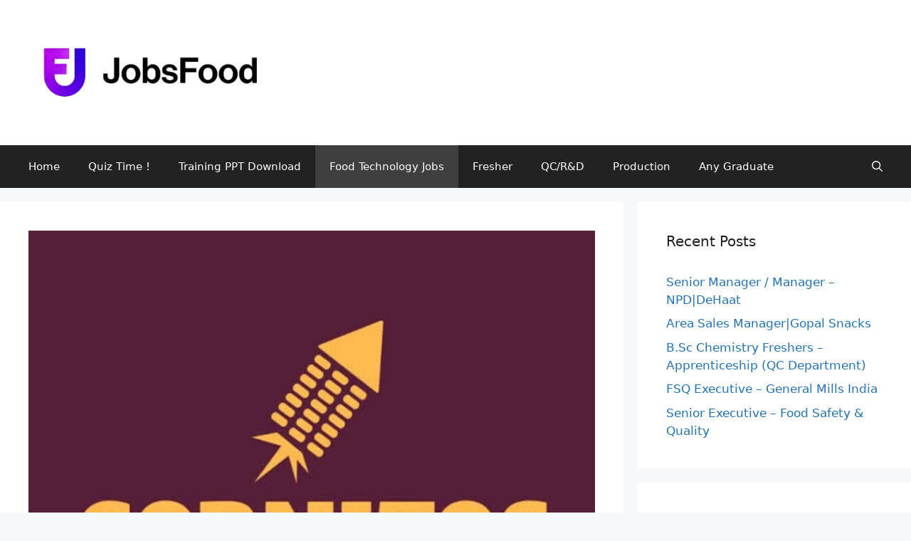

--- FILE ---
content_type: text/html; charset=utf-8
request_url: https://www.google.com/recaptcha/api2/aframe
body_size: 268
content:
<!DOCTYPE HTML><html><head><meta http-equiv="content-type" content="text/html; charset=UTF-8"></head><body><script nonce="THBBbgpnW8bLpdvWG7RX5w">/** Anti-fraud and anti-abuse applications only. See google.com/recaptcha */ try{var clients={'sodar':'https://pagead2.googlesyndication.com/pagead/sodar?'};window.addEventListener("message",function(a){try{if(a.source===window.parent){var b=JSON.parse(a.data);var c=clients[b['id']];if(c){var d=document.createElement('img');d.src=c+b['params']+'&rc='+(localStorage.getItem("rc::a")?sessionStorage.getItem("rc::b"):"");window.document.body.appendChild(d);sessionStorage.setItem("rc::e",parseInt(sessionStorage.getItem("rc::e")||0)+1);localStorage.setItem("rc::h",'1765492758733');}}}catch(b){}});window.parent.postMessage("_grecaptcha_ready", "*");}catch(b){}</script></body></html>